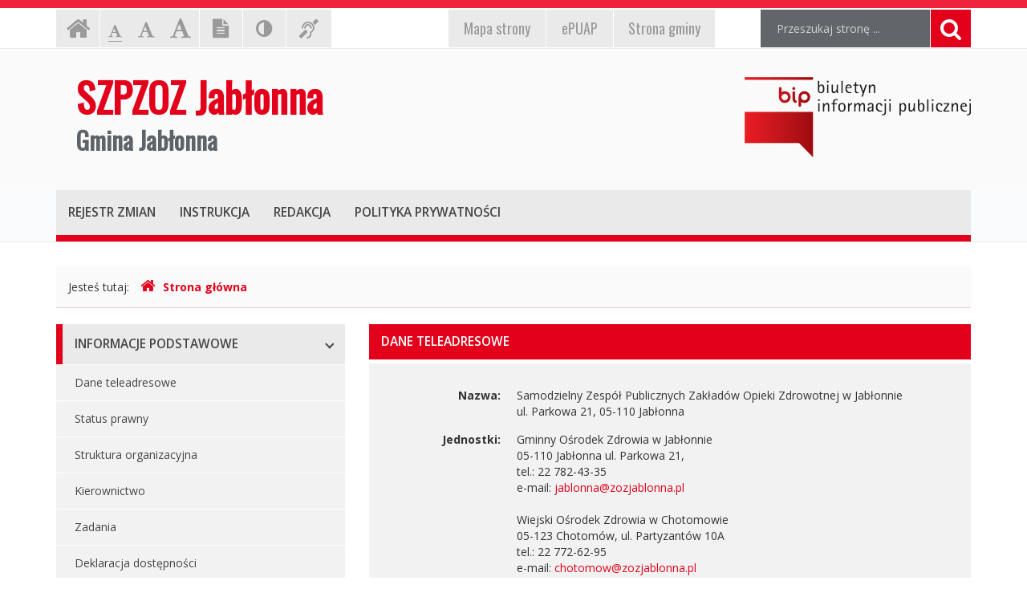

--- FILE ---
content_type: text/html; charset=UTF-8
request_url: http://bip.zozjablonna.pl/
body_size: 4188
content:
<!DOCTYPE html>
<html lang="pl">
	<head>
		<meta charset="utf-8">
		<meta http-equiv="X-UA-Compatible" content="IE=edge">
		<meta name="viewport" content="width=device-width, initial-scale=1">
        <meta name="deklaracja-dostępności" content="https://bip.zozjablonna.pl/index.php?cmd=zawartosc&amp;opt=pokaz&amp;id=100">
		
        		<!-- Czcionki -->
		<link href='https://fonts.googleapis.com/css?family=Open+Sans:300,400,600,700&amp;subset=latin,latin-ext' rel='stylesheet' type='text/css'>
		<link href='https://fonts.googleapis.com/css?family=Oswald&amp;subset=latin,latin-ext' rel='stylesheet' type='text/css'>

		<!-- Biblioteki -->
		<link href="/assets/pack/bootstrap/3.3.7/css/bootstrap.min.css" rel="stylesheet">
		<link href="/assets/pack/font-awesome/4.6.0/css/font-awesome.min.css" rel="stylesheet">
        <link href="/assets/pack/metisMenu/3.0.4/css/metisMenu.css" rel="stylesheet">

		<!-- Style motywu -->
		<link href="/assets/css/styles.css?1686088800" rel="stylesheet">
        <link href="/assets/css/styles-animation.css" rel="stylesheet">
        
        		
		<!-- Favicon -->
		<link href="/assets/img/favicon/favicon.ico" rel="icon" type="image/x-icon" >

		<title>
            Strona główna - 
            SZPZOZ Jabłonna 
            Gmina Jabłonna,
            Biuletyn Informacji Publicznej
        </title>
		
		<!-- HTML5 Shim and Respond.js IE8 support of HTML5 elements and media queries -->
		<!--[if lt IE 9]>
			<script src="https://oss.maxcdn.com/libs/html5shiv/3.7.0/html5shiv.js"></script>
			<script src="https://oss.maxcdn.com/libs/respond.js/1.4.2/respond.min.js"></script>
		<![endif]-->		
	</head>

	<body class="preload ">

        <div class="main-page" tabindex="-1">
        
            <!-- Nawigacja po stronie -->
            <ul class="skip-links">
                <li><a href="#top-menu">Przejdź do menu górnego</a></li>
                <li><a href="#main-menu">Przejdź do menu głównego</a></li>
                <li><a href="#main-content">Przejdź do treści strony</a></li>
                <li><a href="#search-input">Przejdź do wyszukiwarki</a></li>
            </ul>

            <h1 class="sr-only">
                SZPZOZ Jabłonna 
                Gmina Jabłonna, 
                Biuletyn Informacji Publicznej
            </h1>
            
            <!-- Belka narzędziowa -->
            <div class="container utils-bar">
                <div class="row">

                    <div class="col-xs-12 col-sm-6 col-md-5">
                        
                        <h2 class="sr-only">Ustawienia strony</h2>
                        
                        <ul class="settings clearfix">
                        
                            <!-- Strona główna -->
                            <li class="home-page">
                                <a href="index.php" class="animation-vertical">
                                    <i class="fa fa-home" aria-hidden="true"></i>
                                    <span class="sr-only">Strona główna</span>
                                </a>
                            </li>

                            <!-- Czcionka, zmiana rozmiaru -->
                            <li class="resize-text">
                                <ul>
                                    <li class="sr-only">Czcionka, jej rozmiar na stronie:</li>
                                    <li>
                                        <a href="#" class="res1 animation-vertical selected">
                                            <i class="fa fa-font" aria-hidden="true"></i>
                                            <span class="sr-only"> - Czcionka standardowa</span>
                                        </a>
                                    </li>
                                    <li>
                                        <a href="#" class="res2 animation-vertical">
                                            <i class="fa fa-font" aria-hidden="true"></i>
                                            <span class="sr-only"> - Czcionka powiększona</span>
                                        </a>
                                    </li>
                                    <li>
                                        <a href="#" class="res3 animation-vertical">
                                            <i class="fa fa-font" aria-hidden="true"></i>
                                            <span class="sr-only"> - Czcionka duża</span>
                                        </a>
                                    </li>
                                </ul>                     
                            </li>

                            <!-- Wersja tekstowa -->
                            <li class="text-version">
                                <a href="#" class="animation-vertical">
                                    <i class="fa fa-file-text" aria-hidden="true"></i>
                                    <span class="sr-only">
                                                                            Wersja tekstowa
                                                                        </span>
                                </a>
                            </li>

                            <!-- Kontrast -->
                            <li class="contrast-version">
                                <a href="#" class="animation-vertical">
                                    <i class="fa fa-adjust" aria-hidden="true"></i>
                                    <span class="sr-only">Kontrast (włącz/wyłącz)</span>
                                </a>
                            </li>

                            <!-- Dla niesłyszących -->
                            <li class="deaf-info">
                                <a href="index.php?cmd=zawartosc&amp;opt=pokaz&amp;id=87" class="animation-vertical">
                                    <i class="fa fa-deaf" aria-hidden="true"></i>
                                    <span class="sr-only">Informacja dla niesłyszących</span>
                                </a>
                            </li>                            
                        
                        </ul>
                        
                    </div>
                    
                    <div class="col-xs-12 col-sm-6 col-md-4">
                        
                        <h2 class="sr-only">EPUAP, strona gminy, mapa strony</h2>
                        
                        <ul class="official clearfix">
                        
                            <!-- Mapa strony -->
                            <li class="mapa-strony">
                                <a href="index.php?cmd=zawartosc&amp;opt=pokaz&amp;id=89" class="animation-vertical">
                                    <i>Mapa<span class="hidden-md"> strony</span></i>
                                </a>
                            </li>                        
                        
                            <!-- ePUAP -->
                            <li class="epuap">
                                <a href="index.php?cmd=zawartosc&amp;opt=pokaz&amp;id=88" class="animation-vertical">
                                    <i>ePUAP</i>
                                </a>
                            </li>

                            <!-- Strona urzędu -->
                            <li class="urzad">
                                <a href="index.php?cmd=zawartosc&amp;opt=pokaz&amp;id=86" class="animation-vertical">
                                    <i>Strona gminy</i>
                                </a>
                            </li>
                        
                        </ul>
                        
                    </div>

                    <div class="col-xs-12 col-sm-12 col-md-3">

                        <div class="search">
                            <h2 class="sr-only">Wyszukiwarka</h2>

                            <form method="post" action="index.php" role="search" class="search-form">
                                
                                <fieldset>
                                    <legend class="sr-only">Formularz wyszukiwania</legend>
                                    
                                    <input type="hidden" name="cmd" value="szukaj">
                                    <input type="hidden" name="opt" value="wykaz">

                                    <label for="search-input" class="sr-only">Wyszukiwana fraza:</label>
                                    <input id="search-input" type="text" name="search" class="form-control search-input" placeholder="Przeszukaj stronę ...">
                                    
                                    <button type="submit" title="Wyszukiwanie na stronie">
                                        <i class="fa fa-search"></i>
                                        <span class="sr-only">Szukaj</span>
                                    </button>
                                </fieldset>	
                            </form>
                        </div>

                    </div>
                    
                </div>
            </div>

            <!-- Nagłówek -->
            <div class="header">
                <div class="container">
                    <div class="row">
                    
                        <header>
                    
                            <!-- Nazwa -->
                            <div class="col-sm-8">
                                <div class="page-title">
                                    <a href="index.php">
                                        <span>SZPZOZ Jabłonna</span>
                                        <span>Gmina Jabłonna</span>
                                    </a>
                                </div>
                            </div>
                            
                            <!-- Logo BIP -->
                            <div class="col-sm-4">
                                <div class="logo-bip">
                                    <a href="https://www.gov.pl/web/bip">
                                        <span class="sr-only">Ogólnopolski Biuletyn Informacji Publicznej, https://www.gov.pl/web/bip</span>
                                    </a>
                                </div>
                            </div>                            
                        
                        </header>
                        
                    </div>
                </div>
            </div>

            <!-- Menu główne -->
            <div class="top-nav">
                <div class="container">
                    <div class="row">
                        <div class="col-xs-12">

                            <div id="top-menu" class="top-menu" tabindex="-1">
                                <nav class="navbar">
                                
                                    <h2 class="sr-only">Menu górne</h2>

                                    <!-- Dla smartfonów -->
                                    <div class="navbar-header">
                                        <button class="navbar-toggle" type="button" data-toggle="collapse" data-target="#navbar-collapse">
                                            <span>MENU</span>
                                        </button>
                                    </div>

                                    <!-- Elementy menu -->
                                    <div class="navbar-collapse collapse" id="navbar-collapse">
                                        <ul class="nav navbar-nav">
                                            <li><h3><a href="index.php?cmd=zawartosc&amp;opt=pokaz&amp;id=93" class="animation-vertical"><i>Rejestr zmian</i></a></h3></li>
                                            <li><h3><a href="index.php?cmd=zawartosc&amp;opt=pokaz&amp;id=94" class="animation-vertical"><i>Instrukcja</i></a></h3></li>
                                            <li><h3><a href="index.php?cmd=zawartosc&amp;opt=pokaz&amp;id=92" class="animation-vertical"><i>Redakcja</i></a></h3></li>
                                            <li><h3><a href="index.php?cmd=zawartosc&amp;opt=pokaz&amp;id=96" class="animation-vertical"><i>Polityka prywatności</i></a></h3></li>
                                        </ul>
                                    </div>                                    

                                </nav>
                            </div>
                        
                        </div>
                    </div>
                </div>
            </div>

            <!-- Gdzie jesteśmy -->
            <div class="container">
                <div class="row">
                    <div class="col-xs-12">
                    
                        <h2 class="sr-only">Gdzie jesteśmy</h2>

                        <div class="breadcrumb-container">
                            <p class="breadcrumb-info">Jesteś tutaj: </p>
                            <ul class="breadcrumb clearfix">
                                <li>
                                    <a href="index.php">
                                        <i class="fa fa-home" aria-hidden="true"></i>Strona główna
                                    </a>
                                </li>
                                                                 
                            </ul>
                        </div>

                    </div>
                </div>
            </div>

            <!-- Treść -->
			<div class="container">
                <div class="row">
                
                    <div class="col-md-4">
                    
                        <h2 class="sr-only">Menu główne</h2>
                        
                        <div id="main-menu" class="main-menu" tabindex="-1">
                            <ul id="metismenu"><li class="mm-active">
                    <a href="#" class="animation-horizontal has-arrow" aria-expanded="true">
                        <span>INFORMACJE PODSTAWOWE</span>
                    </a>                    
                <ul><li>
                    <a href="index.php?cmd=zawartosc&amp;opt=pokaz&amp;id=8">
                        Dane teleadresowe
                    </a>
                </li><li>
                    <a href="index.php?cmd=zawartosc&amp;opt=pokaz&amp;id=9">
                        Status prawny
                    </a>
                </li><li>
                    <a href="index.php?cmd=zawartosc&amp;opt=pokaz&amp;id=10">
                        Struktura organizacyjna
                    </a>
                </li><li>
                    <a href="index.php?cmd=zawartosc&amp;opt=pokaz&amp;id=11">
                        Kierownictwo
                    </a>
                </li><li>
                    <a href="index.php?cmd=zawartosc&amp;opt=pokaz&amp;id=12">
                        Zadania
                    </a>
                </li><li>
                    <a href="index.php?cmd=zawartosc&amp;opt=pokaz&amp;id=100">
                        Deklaracja dostępności
                    </a>
                </li></ul></li><li class="mm-active">
                    <a href="#" class="animation-horizontal has-arrow" aria-expanded="true">
                        <span>DOKUMENTY</span>
                    </a>                    
                <ul><li>
                    <a href="index.php?cmd=zawartosc&amp;opt=pokaz&amp;id=14">
                        Statut
                    </a>
                </li><li>
                    <a href="index.php?cmd=zawartosc&amp;opt=pokaz&amp;id=15">
                        Regulamin organizacyjny
                    </a>
                </li><li>
                    <a href="index.php?cmd=zawartosc&amp;opt=pokaz&amp;id=16">
                        Budżet
                    </a>
                </li><li>
                    <a href="index.php?cmd=zawartosc&amp;opt=pokaz&amp;id=17">
                        Wnioski do pobrania
                    </a>
                </li><li>
                    <a href="index.php?cmd=zawartosc&amp;opt=pokaz&amp;id=18">
                        Zarządzenia dyrektora
                    </a>
                </li><li>
                    <a href="index.php?cmd=zawartosc&amp;opt=pokaz&amp;id=19">
                        Sprawozdania
                    </a>
                </li><li>
                    <a href="index.php?cmd=zawartosc&amp;opt=pokaz&amp;id=113">
                        Raporty
                    </a>
                </li></ul></li><li class="mm-active">
                    <a href="#" class="animation-horizontal has-arrow" aria-expanded="true">
                        <span>OGŁOSZENIA</span>
                    </a>                    
                <ul><li>
                    <a href="index.php?cmd=zawartosc&amp;opt=pokaz&amp;id=21">
                        Zamówienia publiczne
                    </a>
                </li><li>
                    <a href="index.php?cmd=zawartosc&amp;opt=pokaz&amp;id=22">
                        Ogłoszenia o naborze
                    </a>
                </li><li>
                    <a href="index.php?cmd=zawartosc&amp;opt=pokaz&amp;id=23">
                        Komunikaty i ogłoszenia
                    </a>
                </li></ul></li><li class="mm-active">
                    <a href="#" class="animation-horizontal has-arrow" aria-expanded="true">
                        <span>INNE</span>
                    </a>                    
                <ul><li>
                    <a href="index.php?cmd=zawartosc&amp;opt=pokaz&amp;id=25">
                        Informacje nieudostępnione
                    </a>
                </li><li>
                    <a href="index.php?cmd=zawartosc&amp;opt=pokaz&amp;id=26">
                        Majątek
                    </a>
                </li><li>
                    <a href="index.php?cmd=zawartosc&amp;opt=pokaz&amp;id=27">
                        Kontrole
                    </a>
                </li><li>
                    <a href="index.php?cmd=zawartosc&amp;opt=pokaz&amp;id=28">
                        Rejestry i ewidencje
                    </a>
                </li><li>
                    <a href="index.php?cmd=zawartosc&amp;opt=pokaz&amp;id=29">
                        Oświadczenia majątkowe
                    </a>
                </li></ul></li></ul>                        </div>

                    </div>
                    
                    <div class="content col-md-8">
                        
						<!-- Główny obszar strony -->
                        <a id="main-content" class="main-content sr-only" tabindex="-1">Główna treść strony</a>
                        
						                        <!-- INTRO -->
                        <div class="address-container">
                        
                            <h2>
                                Dane teleadresowe                            </h2>
                            
                            <div class="address">
                                <table>
<tbody>
<tr>
<th class="my-label" scope="row">Nazwa:</th>
<td class="my-input">Samodzielny Zesp&oacute;ł Publicznych Zakład&oacute;w Opieki Zdrowotnej w Jabłonnie<br>ul. Parkowa 21, 05-110 Jabłonna</td>
</tr>
<tr>
<th class="my-label" scope="row">Jednostki:</th>
<td class="my-input">Gminny Ośrodek Zdrowia w Jabłonnie<br>05-110 Jabłonna ul. Parkowa 21,<br>tel.: 22 782-43-35<br>e-mail: <a href="mailto:jablonna@zozjablonna.pl">jablonna@zozjablonna.pl</a><br><br>Wiejski Ośrodek Zdrowia w Chotomowie<br>05-123 Chotom&oacute;w, ul. Partyzant&oacute;w 10A<br>tel.: 22 772-62-95<br>e-mail: <a href="mailto:chotomow@zozjablonna.pl">chotomow@zozjablonna.pl</a></td>
</tr>
<tr>
<th class="my-label" scope="row">Wojew&oacute;dztwo:</th>
<td class="my-input">Mazowieckie</td>
</tr>
<tr>
<th class="my-label" scope="row">Powiat:</th>
<td class="my-input">Legionowski</td>
</tr>
<tr>
<th class="my-label" scope="row">Gmina:</th>
<td class="my-input">Jabłonna</td>
</tr>
</tbody>
</table>                            </div>

                        </div>
                        
                                                <div class="authorities-container">
                        
                            <h2 class="sr-only">Władze urzędu</h2>
                            
                            <div class="panel-group panel-apartment" id="accordion" role="tablist" aria-multiselectable="true">
                            
                                                                                                <div class="panel panel-default">
                                    <div class="panel-heading" role="tab" id="heading0">
                                        <a class="animation-horizontal" role="button" data-toggle="collapse" data-parent="#accordion" href="#collapse0" aria-expanded="true" aria-controls="collapse0">
                                            <span>Dyrektor - Iwona Michalska</span>
                                        </a>
                                    </div>
                                    <div id="collapse0" class="panel-collapse collapse in" role="tabpanel" aria-labelledby="heading0">
                                        <div class="panel-body">
                                            <h3>
                                                Dyrektor - Iwona Michalska                                            </h3>
                                            
                                            <table>
<tbody>
<tr>
<th class="my-label" scope="row">Kontakt:</th>
<td class="my-input">tel. (22) 782-43-35</td>
</tr>
<tr>
<th class="my-label" scope="row">e-mail:</th>
<td class="my-input"><a href="mailto:dyrektor@zozjablonna.pl">dyrektor@zozjablonna.pl</a></td>
</tr>
</tbody>
</table>                                        </div>
                                    </div>
                                </div>
                                                                                                
                            </div>
                        
                        </div>
                                                <!-- INTRO - Koniec -->

                    </div>

                </div>
            </div>
            
            <!-- Stopka -->
            <div class="footer">
                <div class="container">
                    <div class="row">
                    
						                        <h2 class="sr-only">Oglądalność strony</h2>
                    
                        <ul class="clearfix">
                            <li>Strona oglądana: <strong>34827</strong> razy.</li>
                        </ul>
						                    </div>
                </div>
            </div>

            <!-- Przewijanie do góry -->
            <div class="move-top">
                <div class="triangle"></div>
                <div class="my-icon">
                    <i class="fa fa-angle-up" aria-hidden="true"></i>
                </div>
            </div>            
                        
        </div>
		
		<!-- jQuery -->
		<!--<script src="https://ajax.googleapis.com/ajax/libs/jquery/3.4.1/jquery.min.js"></script>-->
        <script src="/assets/pack/jquery/1.11.0/js/jquery.min.js"></script>

		<!-- Biblioteki -->
		<script src="/assets/pack/bootstrap/3.3.7/js/bootstrap.min.js"></script>
        <script src="/assets/pack/metisMenu/3.0.4/js/metisMenu.min.js"></script>
        <script src="/assets/pack/jquery-cookie/1.4.1/js/jquery.cookie.js"></script>

		<!-- Aplikacja -->
		<script src="/assets/js/app.js"></script>

	</body>
</html>


--- FILE ---
content_type: text/css
request_url: http://bip.zozjablonna.pl/assets/css/styles.css?1686088800
body_size: 4470
content:
/**
 * Podstawowe
 */
body { color: #333; font-size: 14px; font-family: 'open sans', arial, sans-serif; background-color: #fff; }

/**
 * Użytkowe
 */
.strong { font-weight: bold; } 

/**
 * Linki
 */
a,
a:hover,
a:focus,
a:active { color: #e2001a; }

a:focus { outline: #e2001a solid 3px; }

/**
 * Kontener całościowy
 */
.main-page { padding-top: 1px; border-top: 10px solid #ef233c; }
.main-page:focus { outline: none; }

/**
 * Nawigacja po stronie
 */
.skip-links { position: absolute; left: -9000em; top: 20px; z-index: 1000; }
.skip-links { background-color: #eaeaeb; border: 2px solid #e2001a; }
.skip-links.active { left: 10px; }

.skip-links { margin: 0; padding: 0; list-style: none; }
.skip-links li { border-top: 1px solid #fff; border-left: 1px solid #fff; border-right: 1px solid #fff; }
.skip-links li:last-child { border-bottom: 1px solid #fff; }

.skip-links a { display: block; padding: 10px; color: #90a4ae; font-weight: bold; }
.skip-links a:before { content: "- "; }
.skip-links a:hover,
.skip-links a:focus,
.skip-links a:active { color: #fff; background-color: #e2001a; text-decoration: none; outline: none; }

.top-menu:focus,
.main-menu:focus,
.main-content:focus,
.search-input:focus { outline: none; }

/**
 * Belka narzędziowa
 */
.utils-bar { padding-top: 1px; padding-bottom: 1px; }

.settings { margin: 0; padding: 0; list-style-type: none; }
.settings li { float: left; margin-right: 1px; }

@media (max-width: 992px) {
    .settings { margin-bottom: 10px; }
}

.official { margin: 0; padding: 0; list-style-type: none; }
.official li { float: left; margin-left: 1px; }

@media (max-width: 768px) {
    .official { margin-bottom: 10px; }
    .official li { float: left; }
}

/**
 * Nagłówek: Belka narzędziowa: Strona główna
 */
.home-page { }
.home-page a { display: block; padding: 0px 12px; height: 47px; font-size: 32px; color: #9a9a9b; background-color: #eaeaeb; }
.home-page a:hover { color: #ffffff; background-color: #e2001a; }

/**
 * Nagłówek: Belka narzędziowa: Czcionka, zmiana rozmiaru
 */
.resize-text { }
.resize-text ul { margin: 0; padding: 0; list-style: none; }
.resize-text ul li { float: left; margin-right: 0px; vertical-align: bottom; }

.resize-text ul a { display: block; height: 47px; padding: 9px 10px 12px 10px; color: #9a9a9b; background-color: #eaeaeb; }
.resize-text ul a:hover { color: #fff; background-color: #6f7b90; }

.resize-text ul .fa { border-bottom: 1px solid #eaeaeb; }
.resize-text ul a:hover .fa { border-bottom-color: #e2001a; }
.resize-text ul a.selected .fa { border-bottom-color: #9a9a9b; }
.resize-text ul a.selected:hover .fa { border-bottom-color: #fff; }

.resize-text .res1 .fa { font-size: 18px; padding-top: 9px; padding-bottom: 3px; }
.resize-text .res2 .fa { font-size: 22px; padding-top: 5px; padding-bottom: 3px; }
.resize-text .res3 .fa { font-size: 28px; padding-top: 0px; padding-bottom: 3px; }

/**
 * Nagłówek: Belka narzędziowa: Wersja tekstowa
 */
.text-version { }
.text-version a { display: block; height: 47px; padding: 6px 16px 8px 16px; font-size: 24px; color: #9a9a9b; background-color: #eaeaeb; }
.text-version a:hover { color: #ffffff; background-color: #e2001a; }

/**
 * Nagłówek: Belka narzędziowa: Wersja kontrastowa
 */
.contrast-version { }
.contrast-version a { display: block; height: 47px; padding: 6px 16px 8px 16px; font-size: 24px; color: #9a9a9b; background-color: #eaeaeb; }
.contrast-version a:hover { color: #ffffff; background-color: #e2001a; }

/**
 * Nagłówek: Belka narzędziowa: Dla niesłyszących
 */
.deaf-info { }
.deaf-info a { display: block; height: 47px; padding: 6px 16px 8px 16px; font-size: 24px; color: #9a9a9b; background-color: #eaeaeb; }
.deaf-info a:hover { color: #ffffff; background-color: #e2001a; }

/**
 * Nagłówek: Belka narzędziowa: Wyszukiwarka
 */
.search-form { position: relative; margin: 0; padding: 0px 0px; -webkit-box-shadow: none; -moz-box-shadow: none; box-shadow: none; }
.search-form fieldset { background-color: #62666a; }
.search-form .form-group { display: inline-block; margin: 0; padding: 0; vertical-align: middle; border: none; }

.search-form .form-control { height: 47px; padding: 0px 60px 0px 20px; font-size: 1em; color: rgba(255,255,255,0.7); background-color: #62666a; border-radius: 0; border: none; -webkit-box-shadow: none; -moz-box-shadow: none; box-shadow: none; }
.search-form .form-control::-moz-placeholder { color: rgba(255,255,255,0.7); }
.search-form .form-control::-webkit-input-placeholder { color: rgba(255,255,255,0.7); }
.search-form .form-control:focus { -webkit-box-shadow: none; -moz-box-shadow: none; box-shadow: none; }

.search-form button { position: absolute; right: 0; top: 0; height: 47px; padding: 10px 12px 7px 12px; border: none; border-left: 1px solid #fff; background-color: #e2001a; vertical-align: middle; line-height: 22px; }
.search-form button:focus { outline: 3px solid #b82318; }
.search-form button .fa-search { height: 47px; font-size: 28px; color: #fff; }

@media (max-width: 992px) {
    .search-form { margin-bottom: 10px; }
}

/**
 * Nagłówek: Belka narzędziowa: ePUAP
 */
.epuap { }
.epuap a { display: block; padding: 11px 19px 11px 19px; color: #9a9a9b; background-color: #eaeaeb; font-size: 18px; font-family: 'Oswald', arial, sans-serif; }
.epuap a i { font-style: normal; }
.epuap a:hover { color: #ffffff; background-color: #e2001a; text-decoration: none; }

/**
 * Nagłówek: Strona urzędu
 */
.urzad { }
.urzad a { display: block; padding: 11px 18px 11px 18px; color: #9a9a9b; background-color: #eaeaeb; font-size: 18px; font-family: 'Oswald', arial, sans-serif; }
.urzad a i { font-style: normal; }
.urzad a:hover { color: #ffffff; background-color: #e2001a; text-decoration: none; }

/**
 * Nagłówek: Belka narzędziowa: Mapa strony
 */
.mapa-strony { }
.mapa-strony a { display: block; padding: 11px 19px 11px 19px; color: #9a9a9b; background-color: #eaeaeb; font-size: 18px; font-family: 'Oswald', arial, sans-serif; }
.mapa-strony a i { font-style: normal; }
.mapa-strony a:hover { color: #ffffff; background-color: #e2001a; text-decoration: none; }

/**
 * Nagłówek: Belka z logami
 */
.header { padding: 35px 0; background-color: #fafafa; border-top: 1px solid #eaeaeb; }
.header .container { }

@media (max-width: 768px) { .header { padding: 10px 0 20px 0; } }
@media (min-width: 768px) { .header { padding: 25px 0; } }
@media (min-width: 992px) { .header { padding: 35px 0; } }

/**
 * Nagłówek: Belka z logami: Nazwa
 */
.page-title { margin-left: 25px; }
.page-title a { display: block; color: #e2001a; font-weight: bold; text-decoration: none; font-family: 'Oswald', arial, sans-serif; }
.page-title a span:nth-child(1) { line-height: 1.0em; }
.page-title a span:nth-child(2) { display: block; line-height: 1.8em; color: #5e6367; }

.page-title a { font-size: 1em; }
.page-title a span:nth-child(1) { font-size: 3.6em; }
.page-title a span:nth-child(2) { font-size: 2.2em; }

@media (max-width: 768px) {
    .page-title { margin: 20px 0 30px 0; text-align: center; }
    .page-title a { font-size: 0.8em; }
}

@media (min-width: 768px) and (max-width: 992px) {
    .page-title a { font-size: 0.65em; }
}


@media (min-width: 992px) and (max-width: 1200px) {
    .page-title a { font-size: 0.82em; }
}

/**
 * Nagłówek: Belka z logami: Logo BIP
 */
.logo-bip { margin: 0; padding: 0; }
.logo-bip a { display: block; float: right; margin: 0 0 0 0px; background-image: url(../img/bg_logo-bip.png); background-repeat: no-repeat; -webkit-background-size: contain; -moz-background-size: contain; -o-background-size: contain; background-size: contain; background-position: center; }

@media (max-width: 768px) { .logo-bip a { width: 100%; height: 70px; margin-left: 0px; } }
@media (min-width: 768px) { .logo-bip a { width: 226px; height: 80px; } }
@media (min-width: 992px) { .logo-bip a { width: 254px; height: 90px; } }
@media (min-width: 1200px) { .logo-bip a { width: 282px; height: 100px; } }

/**
 * Nagłówek: Menu górne
 */
.top-nav { margin-bottom: 30px; background-color: #fafbfc; border-bottom: 1px solid #eaeaeb; }

.top-menu .navbar { margin-bottom: 0px; border: none; }

.top-menu .navbar-header { background-color: #eaeaeb; border-bottom: 8px solid #e2001a; }

.top-menu .navbar-toggle { float: inherit; margin: 0; width: 100%; border: none; }
.top-menu button { color: #fff; background-color: #e2001a; font-weight: bold; -webkit-border-radius: 0; -moz-border-radius: 0; -ms-border-radius: 0; -o-border-radius: 0; border-radius: 0; -moz-background-clip: padding; -webkit-background-clip: padding-box; background-clip: padding-box; }
.top-menu button:focus { outline: none; }
.top-menu button .icon-bar { background-color: #fff; }

.top-menu .navbar-collapse { padding-left: 0px; padding-right: 0px; background-color: #eaeaeb; border-bottom: 8px solid #e2001a; }

.top-menu .navbar-nav h3 { margin: 0; padding: 0; font-size: 1.1em; }
.top-menu .navbar-nav a { display: block; padding: 20px 15px; color: #464646; font-weight: 600; text-transform: uppercase; }
.top-menu .navbar-nav a:hover,
.top-menu .navbar-nav a:focus,
.top-menu .navbar-nav a.active { color: #fff; background-color: #e2001a; text-decoration: none; }
.top-menu .navbar-nav i { font-style: normal; }

@media (max-width: 767px) {
    .top-menu .navbar-header { padding: 8px 20%; border-bottom: none; }
	.top-menu .navbar-collapse { padding-left: 15px; padding-right: 15px; border-top: 2px solid #e2001a; -webkit-box-shadow: none; -moz-box-shadow: none; box-shadow: none; }
	.navbar-nav { margin-top: 0; margin-bottom: 0; }
}

@media (max-width: 992px) {
    .top-menu .navbar-nav a { padding: 15px 10px; }
}

/**
 * Gdzie jesteśmy
 */
.breadcrumb-container { margin-bottom: 20px; padding: 15px 15px 5px 15px; background-color: #fafafa; border-bottom: 1px solid #f5c8cd; }
.breadcrumb-info { display: inline-block; margin-right: 10px; }
.breadcrumb { display: inline-block; margin: 0; padding: 0; border-radius: 0; background-color: transparent; }
.breadcrumb > li + li:before { font-size: 1.2em; color: #000; content: " "; padding: 0 12px; font-family: 'FontAwesome'; }
.breadcrumb li a { font-weight: bold; }
.breadcrumb .fa { margin-right: 10px; font-size: 1.4em; }

/**
 * Menu główne
 */
.main-menu { margin-bottom: 30px; }

.main-menu ul { margin: 0; padding: 0; list-style: none; }
.main-menu ul > li { margin-bottom: 10px; }

.main-menu .metismenu > li > a { position: relative; display: block; padding: 14px 40px 14px 15px; color: #464646; font-size: 1.1em; font-weight: 600; background-color: #eaeaeb; border-left: 8px solid #e2001a; overflow: hidden; text-transform: uppercase; outline: 0 none !important; }
.main-menu .metismenu > li > a:hover,
.main-menu .metismenu > li > a:focus,
.main-menu .metismenu > li > a:active { color: #fff; background-color: #e2001a; text-decoration: none; }

.main-menu .metismenu .has-arrow::after { border-color: #464646; }
.main-menu .metismenu .has-arrow:hover::after,
.main-menu .metismenu .has-arrow:focus::after { border-color: #fff; }

.main-menu .metismenu ul { margin-top: 1px; }
.main-menu .metismenu ul li { margin-bottom: 1px; }
.main-menu .metismenu ul a { display: block; padding: 12px 40px 12px 23px; color: #464646; background-color: #f2f2f2; }
.main-menu .metismenu ul a:hover,
.main-menu .metismenu ul a:focus,
.main-menu .metismenu ul a:active { background-color: #eaeaeb; text-decoration: none; }

/**
 * Intro: Dane teleadresowe
 */
.address-container { margin-bottom: 40px; }
.address-container h2 { margin: 0; margin-bottom: 5px; padding: 14px 40px 14px 15px; font-size: 1.1em; font-weight: 600; color: #fff; background-color: #e2001a; text-transform: uppercase; }

.address { padding: 20px 40px 20px 40px; background-color: #f2f2f2; border-bottom: 1px solid #eaeaeb; }
.address table { width: 100%; border-collapse: collapse; }
.address th.my-label { width: 20%; padding: 10px 10px 5px 10px; text-align: right; vertical-align: top; font-weight: bold; font-size: 1em; white-space: nowrap; }
.address td.my-input { width: 80%; padding: 10px 10px 5px 10px; }

/**
 * Intro: Władze urzędu
 */
.authorities-container { margin-bottom: 40px; }

.authorities-container .panel { border: none; box-shadow: none; }

.authorities-container .panel-heading { margin-bottom: 5px; padding: 0; border: none; font-size: 1.1em; font-weight: 600; text-transform: uppercase; }

.authorities-container .panel-heading a { position: relative; display: block; padding: 12px 40px 12px 15px; border-left: 8px solid #e2001a; }
.authorities-container .panel-heading a:hover,
.authorities-container .panel-heading a:focus { text-decoration: none; }

.authorities-container .panel-heading a[aria-expanded="true"] { color: #fff; background-color: #e2001a; }
.authorities-container .panel-heading a[aria-expanded="false"] { color: #464646; background-color: #eaeaeb; }
.authorities-container .panel-heading a[aria-expanded="false"]:hover { color: #fff; }
.authorities-container .panel-heading a[aria-expanded="false"]:focus { }

.authorities-container .panel-group .panel-heading + .panel-collapse > .panel-body { border-top: none; }
.authorities-container .panel-group .panel + .panel { margin-top: 10px; }

.authorities-container .panel-body { padding: 20px 40px; background-color: #f2f2f2; border-bottom: 1px solid #eaeaeb; }
.authorities-container .panel-body h3 { display: inline-block; margin-bottom: 30px; padding-bottom: 5px; font-size: 1.9em; font-weight: 600; border-bottom: 1px solid #dadada; }
.authorities-container .panel-body table { width: 100%; border-collapse: collapse; }
.authorities-container .panel-body th.my-label { width: 20%; padding: 10px 10px 5px 10px; text-align: right; vertical-align: top; font-weight: bold; font-size: 1em; white-space: nowrap; }
.authorities-container .panel-body td.my-input { width: 80%; padding: 10px 10px 5px 10px; }

/**
 * Stopka
 */
.footer { border-top: 1px solid #eaeaeb; background-color: #f9f9f9; }

.footer ul { margin: 0; padding: 30px 0; list-style-type: none; }
.footer ul li { float: left; margin-left: 15px; }

/**
 * Przewijanie strony do góry
 */
.move-top { display: none; position: fixed; right: 0; bottom: 0; width: 80px; height: 80px; z-index: 500; }
.move-top .triangle {
    position: absolute; right: 0; bottom: 0;
    width: 0; height: 0;
    border-style: solid; border-width: 0 0 80px 80px; border-color: transparent transparent #e2001a;
    transition: all 0.5s ease-in-out 0s;
}
.move-top .my-icon {
    position: absolute; right: 18px; bottom: 17px;
    width: 45px; height: 45px;
    text-align: center; line-height: 45px;
    background-color: #fff; border: 1px solid #e4eaf1;
    cursor: pointer;
    z-index: 20;
}
.move-top .my-icon .fa { font-size: 1.8em; }

/**
 * Treść: Zawartość: Tytuł strony
 */
.content .page-title { margin: 0 0 15px 0; text-align: left; font-size: 2.2em; }

/**
 * Treść: Zawartość: Opis strony
 */
.content .page-description { padding-bottom: 15px; font-style: italic; border-bottom: 1px solid #f1f1f1; }

@media (max-width: 767px) {
	.content .page-description { margin-bottom: 25px; }
}

/**
 * Treść: Zawartość: Pasek użytowy strony
 */
.content .page-utils { margin-bottom: 25px; padding: 5px 10px; border-bottom: 1px solid #f1f1f1; background-color: #fdfdfd; }
.content .page-utils ul { margin: 0; padding: 0; list-style: none; }

.content .page-utils .print-button {}
.content .page-utils .print-button .fa { font-size: 1.8em; }

/**
 * Treść: Zawartość: Treść
 */
.content .page-content { margin-bottom: 30px; padding-top: 0px; padding-bottom: 10px; border-bottom: 1px solid #eaeaea; }
.content .page-content p { margin-bottom: 20px; }

/**
 * Treść: Zawartość: Sublinki
 */
.content .page-sublinks { margin: 0 0 30px 0px; padding: 0 0 0 0px; }
.content .page-sublinks ul { margin: 10px 0 0 20px; padding-left: 15px; }
.content .page-sublinks li { margin: 0; padding: 0 0 10px 5px; }

/**
 * Treść: Formularz
 */
.content form { margin: 0 0 30px 0; padding: 30px 30px 20px 30px; background-color: #fafafa; border: 1px solid #f1f1f1; }
.content form label { margin-right: 20px; width: 10%; text-align: right; }
.content form button.btn { border-radius: 0; border: none; }
.content form button.btn-default { color: #fff; background-color: #e2001a; }
.content form .form-group { padding-bottom: 10px; border-bottom: 1px solid #eee; }

/**
 * Treść: Pobranie pliku
 */
.content .page-file-download { margin: 0 0 40px 0; background-color: #f2f2f2; }
.content .page-file-download .file-info { padding: 0; }
.content .page-file-download span { display: block; text-align: center; font-weight: bold; color: #fff; background-color: #e2001a; }
.content .page-file-download .file-size { padding: 10px 0; font-size: 1.6em; border-bottom: 1px solid #fff; }
.content .page-file-download .file-type { padding: 5px 0; font-size: 1.2em; text-transform: uppercase; }
.content .page-file-download .file-link { font-size: 1.5em; line-height: 4.15em; text-align: center; color: #333; background-color: #f2f2f2; }
.content .page-file-download .file-link:hover { color: #e2001a; background-color: #eaeaeb; text-decoration: none; }

/**
 * Treść: Tabela
 */
.content table.data { width: 100%; border: 1px solid #e0e0e0; border-collapse: collapse; }
.content table.data tr:hover { background-color: #f7f7f7; }
.content table.data th { padding: 10px 10px 5px 10px; text-align: left; border: 1px solid #e0e0e0; background-color: #f7f7f7; }
.content table.data th:first-child { text-align: center; }
.content table.data td { padding: 10px 10px 5px 10px; border: 1px solid #e0e0e0; vertical-align: top; }
.content table.data td:first-child { font-weight: bold; text-align: center; }
.content table.data td.nowrap { white-space: nowrap; }

/**
 * Treść: Informacje o stronie
 */
.page-registry { margin-bottom: 40px; }

.page-registry .panel { border: none; box-shadow: none; }

.page-registry .panel-heading { margin-bottom: 5px; padding: 0; border: none; }

.page-registry .panel-heading h3 { margin: 0; padding: 0; font-size: 1.1em; font-weight: 600; text-transform: uppercase; }

.page-registry .panel-heading a { position: relative; display: block; padding: 12px 40px 12px 15px; border-left: 8px solid #e2001a; }
.page-registry .panel-heading a:hover,
.page-registry .panel-heading a:focus { text-decoration: none; }

.page-registry .panel-heading a[aria-expanded="true"] { color: #fff; background-color: #e2001a; }
.page-registry .panel-heading a[aria-expanded="false"] { color: #464646; background-color: #eaeaeb; }
.page-registry .panel-heading a[aria-expanded="false"]:hover { color: #fff; }
.page-registry .panel-heading a[aria-expanded="false"]:focus { }

.page-registry .panel-group .panel-heading + .panel-collapse > .panel-body { padding: 0; padding-top: 15px; border-top: none; }
.page-registry .panel-group .panel + .panel { margin-top: 0px; }

.page-registry table.registry-metric { margin-bottom: 20px; width: 100%; border: 1px solid #e0e0e0; border-collapse: collapse; }
.page-registry table.registry-metric td.my-label { width: 20%; padding: 10px 10px 5px 10px; text-align: right; vertical-align: top; font-weight: bold; font-size: 1em; white-space: nowrap; border: 1px solid #e0e0e0; background-color: #f7f7f7; }
.page-registry table.registry-metric td.my-input { width: 80%; padding: 10px 10px 5px 10px; border: 1px solid #e0e0e0; }

.page-registry table.registry-modification { margin-bottom: 10px; width: 100%; border: 1px solid #e0e0e0; border-collapse: collapse; }
.page-registry table.registry-modification th { padding: 10px 10px 5px 10px; text-align: left; border: 1px solid #e0e0e0; background-color: #f7f7f7; }
.page-registry table.registry-modification td { padding: 10px 10px 5px 10px; border: 1px solid #e0e0e0; }

.page-registry span.registry_page_number { display: inline-block; cursor: pointer; margin: 0px 2px; padding: 4px 8px; color: #666666; background-color: #F8F8F8; border: 1px solid #CCCCCC; }
.page-registry span.registry_active { background-color: #ddd; border: 1px solid #aaa; }

/**
 * Treść: Wyszukiwanie
 */
.content .search-results {}
.content .search-results li { margin-bottom: 10px; }

/**
 * Treść: Mapa strony
 */
.content .page-map { }
.content .page-map > ul { margin: 0; padding: 0; list-style: none; }
.content .page-map > ul > li { margin-bottom: 20px; }
.content .page-map ul ul li { margin-bottom: 5px; }
.content .page-map ul ul { margin: 10px 0; }
.content .page-map > ul h3 { padding-bottom: 8px; font-size: 1.3em; font-weight: 600; border-bottom: 1px solid #eaeaea; }
 
/**
 * Wersja strony: do druku
 */
@media print {
    
    @page { size: auto; margin: 15mm 5mm; }
    body { background: white; font-size: 12pt; }
    
    .main-page { padding-top: 10px; border-top: 1px solid #eaeaea; }
    
    .skip-links,
    .utils-bar,
    .header,
    .top-nav,
    .breadcrumb-container,
    .main-menu,
    .page-registry-modification,
    .move-top,
    .footer { display: none !important; }
    
    .page-registry .panel-heading a { border: 1px solid #e0e0e0; }
    #collapse1 { display: block;}
}

/**
 * Wersja strony: żałobna (w szarych kolorach)
 */
.mourning {}

.mourning a,
.mourning a:hover,
.mourning a:focus,
.mourning a:active { color: #727272; }

.mourning a:focus { outline: #727272 solid 3px; }

.mourning .main-page { border-top-color: #7e7e7e; }

.mourning .skip-links { background-color: #eaeaeb; border-color: #727272; }
.mourning .skip-links a:hover,
.mourning .skip-links a:focus,
.mourning .skip-links a:active { color: #fff; background-color: #727272; }

.mourning .home-page a:hover { color: #ffffff; }
.mourning .resize-font ul a { color: #727272; }
.mourning .resize-font ul a:hover { color: #ffffff; }
.mourning .resize-font ul a:hover .fa { border-bottom-color: #727272; }
.mourning .text-version a:hover { color: #ffffff; }
.mourning .contrast-version a:hover { color: #ffffff; }
.mourning .deaf-info a:hover { color: #ffffff; }
.mourning .epuap a:hover { color: #ffffff; }
.mourning .urzad a:hover { color: #ffffff; }
.mourning .mapa-strony a:hover { color: #ffffff; }

.mourning .search-form fieldset { background-color: #656565; }
.mourning .search-form button { background-color: #727272; }
.mourning .search-form button:focus { outline: 3px solid #727272; }

.mourning .page-title a { padding-left: 50px; color: #727272; background-image: url(../img/mourning/bg_page-title.png); background-repeat: no-repeat; -webkit-background-size: contain; -moz-background-size: contain; -o-background-size: contain; background-size: contain; background-position: left; }
.mourning .logo-bip a { background-image: url(../img/mourning/bg_logo-bip.png); }

.mourning .top-menu .navbar-header { border-bottom-color: #727272; }
.mourning .top-menu button { background-color: #727272; }
.mourning .top-menu .navbar-collapse { border-bottom-color: #727272; }

.mourning .breadcrumb-container { border-bottom-color: #eee; }

.mourning .main-menu .metismenu > li > a { border-left-color: #727272; }
.mourning .main-menu .metismenu > li > a:hover,
.mourning .main-menu .metismenu > li > a:focus,
.mourning .main-menu .metismenu > li > a:active { color: #fff; background-color: #727272; }

.mourning .address-container h2 { background-color: #727272; }

.mourning .authorities-container .panel-heading a { border-left-color: #727272; }
.mourning .authorities-container .panel-heading a[aria-expanded="true"] { background-color: #727272; }

.mourning .move-top .triangle { border-color: transparent transparent #727272; }

.mourning .content form button.btn-default { background-color: #727272; }
.mourning .content .page-sublinks a { text-decoration: underline; }
.mourning .content .page-file-download span { background-color: #727272; }
.mourning .content .page-file-download .file-link:hover { color: #727272; }
.mourning .content .search-results a { text-decoration: underline; }

.mourning .page-registry .panel-heading a { border-left-color: #727272; }
.mourning .page-registry .panel-heading a[aria-expanded="true"] { background-color: #727272; }

.mourning .animation-vertical:hover { background-color: #727272 !important; }
.mourning .animation-vertical::before { background-color: #727272; }

.mourning .animation-horizontal:hover { background-color: #727272 !important; }
.mourning .animation-horizontal::before { background-color: #727272; }
